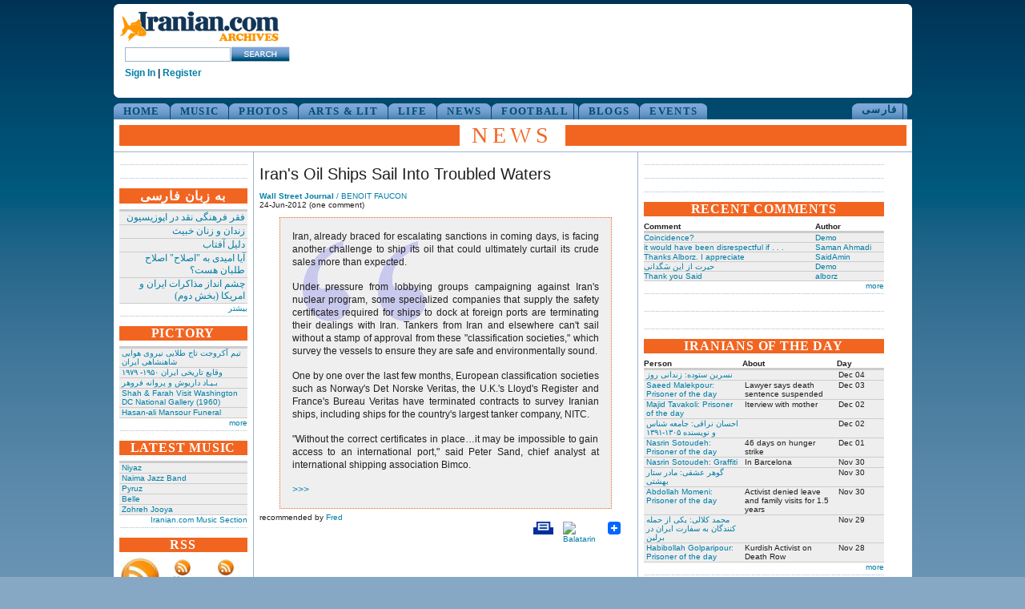

--- FILE ---
content_type: text/html
request_url: https://www.iranian.com/main/news/2012/06/24/irans-oil-ships-sail-troubled-waters.html
body_size: 30410
content:
<!DOCTYPE html PUBLIC "-//W3C//DTD XHTML 1.0 Transitional//EN" "//www.w3.org/TR/xhtml1/DTD/xhtml1-transitional.dtd">
<html xmlns="//www.w3.org/1999/xhtml">
<head>
<meta name="verify-v1" content="8361Yn9VapsK5b3N1d67Zus6RFD6DfLCfhrS/cxgZhE=" /><meta http-equiv="X-UA-Compatible" content="IE=EmulateIE7" /> <title>Iran&#039;s Oil Ships Sail Into Troubled Waters | Iranian.com</title>
<meta http-equiv="Content-Type" content="text/html; charset=utf-8" />
<link rel="shortcut icon" href="../../../../sites/all/themes/iranian/favicon.ico" type="image/x-icon" />
<style type="text/css" media="all">@import "../../../../modules/aggregator/aggregator.css";</style>
<style type="text/css" media="all">@import "../../../../modules/node/node.css";</style>
<style type="text/css" media="all">@import "../../../../modules/system/defaults.css";</style>
<style type="text/css" media="all">@import "../../../../modules/system/system.css";</style>
<style type="text/css" media="all">@import "../../../../modules/user/user.css";</style>
<style type="text/css" media="all">@import "../../../../sites/all/modules/poll/poll.css";</style>
<style type="text/css" media="all">@import "../../../../sites/all/modules/archive/archive.css";</style>
<style type="text/css" media="all">@import "../../../../sites/all/modules/cck/content.css";</style>
<style type="text/css" media="all">@import "../../../../sites/all/modules/cck/fieldgroup.css";</style>
<style type="text/css" media="all">@import "../../../../sites/all/modules/checkbox_validate/checkbox_validate.css";</style>
<style type="text/css" media="all">@import "../../../../sites/all/modules/event/event.css";</style>
<style type="text/css" media="all">@import "../../../../sites/all/modules/extlink/extlink.css";</style>
<style type="text/css" media="all">@import "../../../../sites/all/modules/taxonomy_context/taxonomy_context.css";</style>
<style type="text/css" media="all">@import "../../../../sites/all/modules/ubrowser/ubrowser.css";</style>
<style type="text/css" media="all">@import "../../../../sites/all/modules/panels/css/panels.css";</style>
<style type="text/css" media="all">@import "../../../../sites/all/modules/devel/devel.css";</style>
<style type="text/css" media="all">@import "../../../../sites/all/modules/acidfree/acidfree.css";</style>
<style type="text/css" media="all">@import "../../../../modules/comment/comment.css";</style>
<style type="text/css" media="all">@import "../../../../sites/all/themes/iranian/style.css";</style>
<script type="text/javascript" src="../../../../misc/jquery.js"></script>
<script type="text/javascript" src="../../../../misc/drupal.js"></script>
<script type="text/javascript" src="../../../../sites/all/modules/extlink/extlink.js"></script>
<script type="text/javascript" src="../../../../sites/all/modules/jquery_update/compat-1.0.js"></script>
<script type="text/javascript" src="../../../../sites/all/modules/panels/js/panels.js"></script>
<script type="text/javascript" src="../../../../sites/all/modules/devel/devel.js"></script>
<script type="text/javascript" src="../../../../sites/all/modules/acidfree/acidfree.js"></script>
<script type="text/javascript" src="../../../../sites/all/modules/jquery_update/collapse-fix.js"></script>
<script type="text/javascript">Drupal.extend({ settings: { "extlink": { "extTarget": "_blank", "extClass": 0, "extSubdomains": 1, "mailtoClass": 0 } } });</script>
<link href="../../../../sites/all/themes/iranian/style.css" rel="stylesheet" type="text/css" /></head><body><div id="wrap_all">
<div id="top_island"><span id="logo"><a href="../../../../index.html" title="Home"><img src="../../../../sites/all/themes/iranian/images/logo_200.gif" alt="iranian_logo" title="Home"/></a><!-- SiteSearch Google --><form method="get" action="//www.google.com/custom" target="_top"><input type="hidden" name="domains" value="iranian.com" />
<input type="hidden" name="sitesearch" value="iranian.com" />
<input type="hidden" name="cof" value="GALT:#008000;GL:1;DIV:#336699;VLC:663399;AH:center;BGC:FFFFFF;LBGC:FFFFFF;ALC:0000FF;LC:0000FF;T:000000;GFNT:0000FF;GIMP:0000FF;LH:50;LW:179;L://iranian.com/main/sites/all/themes/iranian/images/logo_small.gif;S://iranian.com;FORID:1" /><input type="text" name="q" class="textfield" id="searchstring" />
<input name="sa" type="image" value="Search this Site" src="../../../../sites/all/themes/iranian/images/search_button.gif" alt="Search" />
<input type="hidden" name="client" value="pub-0669219900448408" />
<input type="hidden" name="forid" value="1" />
<input type="hidden" name="channel" value="6934335637" />
<input type="hidden" name="ie" value="ISO-8859-1" />
<input type="hidden" name="oe" value="ISO-8859-1" />
<input type="hidden" name="hl" value="en"></form>
<!-- SiteSearch Google --><div class="userstring"><a href='//iranian.com/users/signin/'>Sign In</a> | <a href='//iranian.com/users/signup/'>Register</a></div></span><div id="leaderboard"><div class='view view-ads-banner'><div class='view-content view-content-ads-banner'><div class="iranian-ads"><p><!--/* From nicherevs 728x90 */--></p>
<script language=JavaScript src="//rotator.adjuggler.com/servlet/ajrotator/1503354/0/vj?z=nicheclick&dim=339090&kw=&click="></script><noscript><a href="//rotator.adjuggler.com/servlet/ajrotator/1503354/0/cc?z=nicheclick"><img src="//rotator.adjuggler.com/servlet/ajrotator/1503354/0/vc?z=nicheclick&dim=339090&kw=&click=&abr=$imginiframe" width="728" height="90" border="0"></a></noscript><p></p>
</div></div></div>
</div><br /></div><div class="bottom_curve"></div><div id="topnav-container"><ul id="topnav">
<li><a href="../../../../node.html">HOME</a></li><li><a href="../../../../music.1.html">MUSIC</a></li><li><a href="../../../../photos.html">PHOTOS</a></li><li><a href="../../../../arts.html">ARTS &amp; LIT</a></li><li><a href="../../../../life.html">LIFE</a></li><li><a href="../../../../news.html">NEWS</a></li><li><a href="../../../../football.html">FOOTBALL</a></li><li><a href="../../../../blogs.html">BLOGS</a></li><li><a href="../../../../events.html">EVENTS</a></li></ul><div style="float:right;height:20px;margin-right:5px;"><ul id="topnav-farsi"><li><a href="../../../../farsi.html">&#1601;&#1575;&#1585;&#1587;&#1740;</a></li></ul></div></div><div id="wrapper"><div id="header"><div class="pagetitle altcolor"><h1>News</h1></div></div><div id="block_3"><div class="block_3_content"><div class="content_section"><div class='view view-ads-slot-adcolumn-top'><div class='view-content view-content-ads-slot-adcolumn-top'><div class="iranian-ads"><p><!-- AdJuggler 6 request<br />
 Ad Spot: IDC_160X600_Top<br />
 Channel: Undefined<br />
 Ad Dimension: Skyscraper (160x600)<br />
 Category: Undefined<br />
 Sub-category: Undefined<br />
--></p>
<script language=JavaScript src="//rotator.adjuggler.com/servlet/ajrotator/1503351/0/vj?z=nicheclick&dim=341036&kw=&click="></script><noscript><a href="//rotator.adjuggler.com/servlet/ajrotator/1503351/0/cc?z=nicheclick"><img src="//rotator.adjuggler.com/servlet/ajrotator/1503351/0/vc?z=nicheclick&dim=341036&kw=&click=&abr=$imginiframe" width="160" height="600" border="0"></a></noscript><p></p>
</div></div></div>
</div><div class="content_section"><div class='view view-ads-slot-adcolumn-middle'><div class='view-content view-content-ads-slot-adcolumn-middle'><div class="iranian-ads">

<p></p>

<p></p>

<p></p>

<p></p>

<p></p>
<p></p>

<p></p>

<p></p></div></div></div>
</div><div class="content_section"><h6 class="inverted">به زبان فارسی </h6><div class='view view-farsi-nodate'><div class='view-content view-content-farsi-nodate'><table>
 <thead><tr><th class="view-cell-header view-field-node-title"></th> </tr></thead>
<tbody>
 <tr class="odd"><td class="view-field view-field-node-title"><a href="../../../../2012/dec-3.html">فقر فرهنگی نقد در اپوزیسیون</a></td> </tr>
 <tr class="even"><td class="view-field view-field-node-title"><a href="../../../../2012/dec.html">زندان و زنان خبیث</a></td> </tr>
 <tr class="odd"><td class="view-field view-field-node-title"><a href="../../../../2012/dec-2.html">دلیل آفتاب</a></td> </tr>
 <tr class="even"><td class="view-field view-field-node-title"><a href="../../../../2012/nov-99.html">آیا امیدی به &quot;اصلاح&quot; اصلاح طلبان هست؟</a></td> </tr>
 <tr class="odd"><td class="view-field view-field-node-title"><a href="../../../../2012/nov-83.html">چشم انداز مذاکرات ایران و امریکا (بخش دوم)</a></td> </tr>
</tbody>
</table>
</div><div class='view-footer view-footer-farsi-nodate'><p><a href="../../../../farsi.html" rel="nofollow">بیشتر</a></p></div>
</div>
</div><div class="content_section"><h6 class="inverted">PICTORY</h6><div class='view view-pictory-nodate'><div class='view-content view-content-pictory-nodate'><table>
 <thead><tr><th class="view-cell-header view-field-node-title"></th> </tr></thead>
<tbody>
 <tr class="odd"><td class="view-field view-field-node-title"><a href="../../../../2012/nov-93.html"> تیم آکروجت تاج طلایی نیروی هوایی شاهنشاهی ایران </a></td> </tr>
 <tr class="even"><td class="view-field view-field-node-title"><a href="../../../../2012/nov-92.html"> وقایع تاریخی‌ ایران ۱۹۵۰- ۱۹۷۹ </a></td> </tr>
 <tr class="odd"><td class="view-field view-field-node-title"><a href="../../../../2012/nov-64.html">بـیـاد داریوش و پروانه فروهر</a></td> </tr>
 <tr class="even"><td class="view-field view-field-node-title"><a href="../../../../2012/nov/shah-farah-visit-washington-dc-national-gallery-1960.html">Shah &amp; Farah Visit Washington DC National Gallery (1960)</a></td> </tr>
 <tr class="odd"><td class="view-field view-field-node-title"><a href="../../../../2012/nov/hasan-ali-mansour-funeral.html">Hasan-ali Mansour Funeral</a></td> </tr>
</tbody>
</table>
</div><div class='view-footer view-footer-pictory-nodate'><p><a href="../../../../pictory.html" rel="nofollow">more</a></p></div>
</div>
</div><div class="content_section"><h6 class="inverted">LATEST MUSIC</h6><div class='view view-music-latest'><div class='view-content view-content-music-latest'><table>
 <thead><tr><th class="view-cell-header view-field-node-title"></th> </tr></thead>
<tbody>
 <tr class="odd"><td class="view-field view-field-node-title"><a href="../../../../music/niyaz.html">Niyaz</a></td> </tr>
 <tr class="even"><td class="view-field view-field-node-title"><a href="../../../../music/naima-jazz-band.html">Naima Jazz Band</a></td> </tr>
 <tr class="odd"><td class="view-field view-field-node-title"><a href="../../../../music/pyruz.html">Pyruz</a></td> </tr>
 <tr class="even"><td class="view-field view-field-node-title"><a href="../../../../music/belle.html">Belle</a></td> </tr>
 <tr class="odd"><td class="view-field view-field-node-title"><a href="../../../../music/zohreh-jooya.html">Zohreh Jooya</a></td> </tr>
</tbody>
</table>
</div><div class='view-footer view-footer-music-latest'><p><a href="../../../../music.1.html" rel="nofollow">Iranian.com Music Section</a></p></div>
</div>
</div><div class="content_section"><h6 class="inverted">RSS</h6><div style="height:90px;">
<div style="width:52px;text-align:center;float:left;"><a href="../../../../rss.xml"><img src="../../../../files/rss.jpg"></a><br />
<a href="../../../../rss.xml">front page</a></div>
<div style="width:50px;text-align:center;float:left;font-size:9px;margin:2px;"><a href="../../../../blogs/featured/feed"><img width="20" src="../../../../files/rss.jpg"></a><br />
<a href="../../../../blogs/featured/feed">blogs</a></div>
<div style="width:50px;text-align:center;float:left;font-size:9px;margin:2px;"><a href="../../../featured/feed"><img width="20" src="../../../../files/rss.jpg"></a><br />
<a href="../../../featured/feed">news</a></div>
<div style="width:50px;text-align:center;float:left;font-size:9px;margin:2px;"><a href="../../../../farsi/feed"><img width="20" src="../../../../files/rss.jpg"></a><br />
<a href="../../../../farsi/feed">فارسی</a></div>
<div style="width:50px;text-align:center;float:left;font-size:9px;margin:2px;"><a href="../../../../farsi/blogs/featured/feed"><img width="20" src="../../../../files/rss.jpg"></a><br />
<a href="../../../../farsi/blogs/featured/feed">بلاگهای فارسی</a></div>
<div style="float:right;margin-top:10px;"><a href="../../../../rss-feeds.html">more</a></div>
</div>
</div><div class="content_section"><h6 class="inverted">SEARCH</h6><form action="//www.google.com/search"  accept-charset="UTF-8" method="get" id="googlesearch-sitesearch">
<div><input type="hidden" name="ie" id="edit-ie" value="UTF-8"  />
<input type="hidden" name="oe" id="edit-oe" value="UTF-8"  />
<input type="hidden" name="domains" id="edit-domains" value="legacy.iranian.com"  />
<input type="hidden" name="sitesearch" id="edit-sitesearch" value="legacy.iranian.com"  />
<a href="//www.google.com/"><img src="//www.google.com/logos/Logo_25wht.gif" alt="Google" title="Google"  /></a><div class="form-item" id="edit-q-wrapper">
 <input type="text" maxlength="255" name="q" id="edit-q"  size="20" value="" class="form-text" />
</div>
<input type="submit" name="op" id="edit-submit" value="Search"  class="form-submit" />
<input type="hidden" name="form_id" id="edit-googlesearch-sitesearch" value="googlesearch_sitesearch"  />

</div></form>
</div><div class="content_section"><div class='view view-ads-slot-adcolumn-bottom'><div class='view-content view-content-ads-slot-adcolumn-bottom'><div class="iranian-ads"><script language=JavaScript src="//rotator.adjuggler.com/servlet/ajrotator/1503351/0/vj?z=nicheclick&dim=341036&kw=&click="></script><noscript><a href="//rotator.adjuggler.com/servlet/ajrotator/1503351/0/cc?z=nicheclick"><img src="//rotator.adjuggler.com/servlet/ajrotator/1503351/0/vc?z=nicheclick&dim=341036&kw=&click=&abr=$imginiframe" width="160" height="600" border="0"></a></noscript></div></div></div>
</div>
 </div></div><div id="block_1"><div class="block_1_content">
<!-- begin content -->
<div class="contrib_news"><div id="english-byline"><div class="contrib_news_title_full">Iran's Oil Ships Sail Into Troubled Waters</div><a href="//online.wsj.com/article/SB10001424052702304898704577482350310816514.html?mod=googlenews_wsj" target="_blank"><span class="contrib_news_org">Wall Street Journal</span> /  BENOIT FAUCON</a><div class="summary-date-comment">24-Jun-2012 (one comment)</div><div class="contrib_news_excerpt"><p>
Iran, already braced for escalating sanctions in coming days, is facing another challenge to ship its oil that could ultimately curtail its crude sales more than expected.
</p>
<p>
Under pressure from lobbying groups campaigning against Iran's nuclear program, some specialized companies that supply the safety certificates required for ships to dock at foreign ports are terminating their dealings with Iran. Tankers from Iran and elsewhere can't sail without a stamp of approval from these &quot;classification societies,&quot; which survey the vessels to ensure they are safe and environmentally sound.
</p>
<p>
<span>One by one over the last few months, European classification societies such as Norway's Det Norske Veritas, the U.K.'s Lloyd's Register and France's Bureau Veritas have terminated contracts to survey Iranian ships, including ships for the country's largest tanker company, NITC.</span>
</p>
<p>
&quot;Without the correct certificates in place…it may be impossible to gain access to an international port,&quot; said Peter Sand, chief analyst at international shipping association Bimco.
</p><a href="//online.wsj.com/article/SB10001424052702304898704577482350310816514.html?mod=googlenews_wsj"> &gt;&gt;&gt;</a></div></div><div class="contrib_news_rec">recommended by <a href="../../../../member/fred.html" title="View user profile.">Fred</a></div><div style="clear:both;float:right;"><div class="utilities-bar"><div class="utilities-cell"><a href="../../../../print/183747.html"><img width="25" height="16" title="printer friendly" src="../../../../sites/all/themes/iranian/images/print.jpg" /><br /></a></div>        <div class="utilities-cell">
        <a rel="nofollow" target="_blank"
        href="//balatarin.com/links/submit?phase=2&amp;url=//iranian.com/main/news/2012/06/24/irans-oil-ships-sail-troubled-waters&amp;title=Iran's Oil Ships Sail Into Troubled Waters">        <img alt="Balatarin" src="//balatarin.com/images/web2/submit.png" />
        </a>
</div>
<div class="utilities-cell">
<a class="a2a_dd" href="//www.addtoany.com/share_save"><img src="//static.addtoany.com/buttons/favicon.png" width="16" height="16" border="0" alt="Share/Save/Bookmark"/></a>
<script type="text/javascript">a2a_linkname="Iranian.com";a2a_linkurl=location.href;a2a_show_title=1;a2a_onclick=1;a2a_prioritize=["facebook","digg","reddit","blogger_post","twitter","myspace","aol_mail","google_bookmarks","yahoo_buzz","yahoo_mail","stumpedia","gmail","technorati_favorites","hotmail","ask.com_mystuff","livejournal","newsvine","aim","slashdot","yahoo_bookmarks"];
</script>
<script type="text/javascript" src="//static.addtoany.com/menu/page.js"></script>
</div>
<a name="fb_share" type="button_count"></a> 
<script src="//static.ak.fbcdn.net/connect.php/js/FB.Share" 
        type="text/javascript">
</script></div></div><br/><div style="clear:both;font-size:12px;font-weight:bold;margin-bottom:25px;">&nbsp;</div></div><div class="above_comments"><div class='view view-ads-slot-comments-above'><div class='view-content view-content-ads-slot-comments-above'><div class="iranian-ads"><script language=JavaScript src="//rotator.adjuggler.com/servlet/ajrotator/1503512/0/vj?z=nicheclick&dim=1504112&kw=&click="></script><noscript><a href="//rotator.adjuggler.com/servlet/ajrotator/1503512/0/cc?z=nicheclick"><img src="//rotator.adjuggler.com/servlet/ajrotator/1503512/0/vc?z=nicheclick&dim=1504112&kw=&click=&abr=$imginiframe" width="468" height="15" border="0"></a></noscript></div></div></div>
</div>
<div id="comments"><a id="comment-501806"></a>
<div class="comment">
<div id="english-byline"><div style="clear:both;"><div class="left img-frame-72"><div class="img-frame-inner"><a href="../../../../member/shazde-asdola-mirza.html" class="img-portrait-link"><img src="../../../../files/user_pictures/picture-3331.jpg" alt="Shazde Asdola Mirza" title="Shazde Asdola Mirza" width="55" height="71" class="img-portrait" /></a></div></div></div><h3>The Shiite is about to hit the fan!</h3>by <a href="../../../../member/shazde-asdola-mirza.html" title="View user profile.">Shazde Asdola Mirza</a> on <em class="dateline">Mon Jun 25, 2012 05:22 PM PDT</em><br/><br/>
</div><div id="english-comment"><p>
&nbsp;
</p>
<p>
<a href="//cid-467325a610d9ddd4.office.live.com/browse.aspx/Public/Persian%20Short%20Stories" target="_blank" rel="nofollow" rel="nofollow"><b>Bad Stories for Bad Kids</b></a><b> </b>
</p></div><br/><div class="links"><ul class="links"><li  class="first last comment_forbidden"><span class="comment_forbidden">&nbsp;</span></li>
</ul></div>
</div>
</div><div class="above_comments"><div class='view view-ads-slot-comments-below'><div class='view-content view-content-ads-slot-comments-below'><div class="iranian-ads"><script language=JavaScript src="//rotator.adjuggler.com/servlet/ajrotator/1503508/0/vj?z=nicheclick&dim=1504111&kw=&click="></script><noscript><a href="//rotator.adjuggler.com/servlet/ajrotator/1503508/0/cc?z=nicheclick"><img src="//rotator.adjuggler.com/servlet/ajrotator/1503508/0/vc?z=nicheclick&dim=1504111&kw=&click=&abr=$imginiframe" width="200" height="90" border="0"></a></noscript></div></div></div>
</div>

<!-- end content -->
</div></div><script type="text/javascript">browserName=navigator.appName;version  =parseFloat(navigator.appVersion.split("MSIE")[1]);if (browserName=="Microsoft Internet Explorer" || browserName=="Netscape"){ document.getElementById("block_1").style.width=479+'px'; }</script>
<div id="block_2"><div class="block_2_content"><div class="content_section_column"><div class='view view-ads-slot-contentcolumn-top'><div class='view-content view-content-ads-slot-contentcolumn-top'><div class="iranian-ads"><script language=JavaScript src="//rotator.adjuggler.com/servlet/ajrotator/1503352/0/vj?z=nicheclick&dim=339083&kw=&click="></script><noscript><a href="//rotator.adjuggler.com/servlet/ajrotator/1503352/0/cc?z=nicheclick"><img src="//rotator.adjuggler.com/servlet/ajrotator/1503352/0/vc?z=nicheclick&dim=339083&kw=&click=&abr=$imginiframe" width="300" height="250" border="0"></a></noscript><p></p>
</div></div></div>
</div><div class="content_section_column"><p><div id="iranian_widget"></div><script type="text/javascript" src="//iranian.com/load_widget.js" /></script></p></div><div class="content_section_column"><p><div id="archives-ad-container"></div><script type="text/javascript" src="//iranian.com/htdocs/scripts/archives-ad-container.js" /></script></p></div><div class="content_section_column"><h6 class="inverted">RECENT COMMENTS</h6><div style="font-size:10px;"><div class="user-contributions"><table>
 <thead><tr><th>Comment</th><th>Author</th> </tr></thead>
<tbody>
 <tr class="odd"><td><a href="../../../../2012/dec-16.html#comment-529499">Coincidence?</a></td><td><a href="../../../../member/demo.html">Demo</a></td> </tr>
 <tr class="even"><td><a href="../../../../2012/dec/omid-djalili-bahai-faith-words-and-images.html#comment-529498">it would have been disrespectful if . . . </a></td><td><a href="../../../../member/saman-ahmadi.html">Saman Ahmadi</a></td> </tr>
 <tr class="odd"><td><a href="../../../../blog/saidamin/new-iranian-com-ready.html#comment-529497">Thanks Alborz. I appreciate</a></td><td><a href="../../../../member/saidamin.html">SaidAmin</a></td> </tr>
 <tr class="even"><td><a href="../../../../2012/dec/omid-djalili-bahai-faith-words-and-images.html#comment-529496">حیرت از این سَگدانی</a></td><td><a href="../../../../member/demo.html">Demo</a></td> </tr>
 <tr class="odd"><td><a href="../../../../blog/saidamin/new-iranian-com-ready.html#comment-529495">Thank you Said</a></td><td><a href="../../../../member/alborz.html">alborz</a></td> </tr>
</tbody>
</table>
</div></div><div style="text-align:right;"><a href="../../../../comments.html">more</a></div></div><div class="content_section_column"><div class='view view-ads-slot-contentcolumn-uppermid'><div class='view-content view-content-ads-slot-contentcolumn-uppermid'><div class="iranian-ads"><p></p>
</div></div></div>
</div><div class="content_section_column"><div class='view view-ads-slot-contentcolumn-lowermid'><div class='view-content view-content-ads-slot-contentcolumn-lowermid'><div class="iranian-ads"><p><!-- AdJuggler 6 request<br />
 Ad Spot: IDC_300X250_Lower<br />
 Channel: Undefined<br />
 Ad Dimension: Rectangle (300x250)<br />
 Category: Undefined<br />
 Sub-category: Undefined<br />
--></p>
<script language=JavaScript src="//rotator.adjuggler.com/servlet/ajrotator/1503353/0/vj?z=nicheclick&dim=339083&kw=&click="></script><noscript><a href="//rotator.adjuggler.com/servlet/ajrotator/1503353/0/cc?z=nicheclick"><img src="//rotator.adjuggler.com/servlet/ajrotator/1503353/0/vc?z=nicheclick&dim=339083&kw=&click=&abr=$imginiframe" width="300" height="250" border="0"></a></noscript><p></p>
</div></div></div>
</div><div class="content_section_column"><h6 class="inverted">IRANIANS OF THE DAY</h6><div class='view view-iotd'><div class='view-content view-content-iotd'><table>
 <thead><tr><th class="view-cell-header view-field-node-title">Person</th><th class="view-cell-header view-field-node-data-field-teaser-field-teaser-value">About</th><th class="view-cell-header view-field-node-created">Day</th> </tr></thead>
<tbody>
 <tr class="odd"><td class="view-field view-field-node-title"><a href="../../../../2012/dec-13.html">نسرین ستوده: زندانی روز</a></td><td class="view-field view-field-node-data-field-teaser-field-teaser-value"></td><td class="view-field view-field-node-created">Dec 04</td> </tr>
 <tr class="even"><td class="view-field view-field-node-title"><a href="../../../../2012/dec/saeed-malekpour-prisoner-day.html">Saeed Malekpour: Prisoner of the day</a></td><td class="view-field view-field-node-data-field-teaser-field-teaser-value">Lawyer says death sentence suspended</td><td class="view-field view-field-node-created">Dec 03</td> </tr>
 <tr class="odd"><td class="view-field view-field-node-title"><a href="../../../../2012/dec/majid-tavakoli-prisoner-day.html">Majid Tavakoli: Prisoner of the day</a></td><td class="view-field view-field-node-data-field-teaser-field-teaser-value">Iterview with mother</td><td class="view-field view-field-node-created">Dec 02</td> </tr>
 <tr class="even"><td class="view-field view-field-node-title"><a href="../../../../2012/dec-4.html">احسان نراقی: جامعه شناس و نویسنده ۱۳۰۵-۱۳۹۱</a></td><td class="view-field view-field-node-data-field-teaser-field-teaser-value"></td><td class="view-field view-field-node-created">Dec 02</td> </tr>
 <tr class="odd"><td class="view-field view-field-node-title"><a href="../../../../2012/dec/nasrin-sotoudeh-prisoner-day.html">Nasrin Sotoudeh: Prisoner of the day</a></td><td class="view-field view-field-node-data-field-teaser-field-teaser-value">46 days on hunger strike</td><td class="view-field view-field-node-created">Dec 01</td> </tr>
 <tr class="even"><td class="view-field view-field-node-title"><a href="../../../../2012/nov/nasrin-sotoudeh-graffiti.html">Nasrin Sotoudeh: Graffiti</a></td><td class="view-field view-field-node-data-field-teaser-field-teaser-value">In Barcelona</td><td class="view-field view-field-node-created">Nov 30</td> </tr>
 <tr class="odd"><td class="view-field view-field-node-title"><a href="../../../../2012/nov-109.html">گوهر عشقی: مادر ستار بهشتی</a></td><td class="view-field view-field-node-data-field-teaser-field-teaser-value"></td><td class="view-field view-field-node-created">Nov 30</td> </tr>
 <tr class="even"><td class="view-field view-field-node-title"><a href="../../../../2012/nov/abdollah-momeni-prisoner-day.html">Abdollah Momeni: Prisoner of the day</a></td><td class="view-field view-field-node-data-field-teaser-field-teaser-value">Activist denied leave and family visits for 1.5 years</td><td class="view-field view-field-node-created">Nov 30</td> </tr>
 <tr class="odd"><td class="view-field view-field-node-title"><a href="../../../../2012/nov-107.html">محمد کلالی: یکی از حمله کنندگان به سفارت ایران در برلین</a></td><td class="view-field view-field-node-data-field-teaser-field-teaser-value"></td><td class="view-field view-field-node-created">Nov 29</td> </tr>
 <tr class="even"><td class="view-field view-field-node-title"><a href="../../../../2012/nov/habibollah-golparipour-prisoner-day.html">Habibollah Golparipour: Prisoner of the day</a></td><td class="view-field view-field-node-data-field-teaser-field-teaser-value">Kurdish Activist on Death Row</td><td class="view-field view-field-node-created">Nov 28</td> </tr>
</tbody>
</table>
</div><div class='more-link'><a href="../../../../iranians_of_the_day.html">more</a></div></div>
</div><div class="content_section_column"><h6 class="inverted">FACEBOOK</h6><p><iframe src="//www.facebook.com/plugins/activity.php?site=iranian.com&amp;width=300&amp;height=300&amp;header=true&amp;colorscheme=light&amp;font=tahoma&amp;border_color=orange" scrolling="no" frameborder="0" style="border:none; overflow:hidden; width:300px; height:300px;" allowTransparency="true"></iframe></p>
</div><div class="content_section_column"><div class='view view-ads-slot-contentcolumn-bottom'><div class='view-content view-content-ads-slot-contentcolumn-bottom'><div class="iranian-ads"><p><!--/* OpenX Javascript Tag v2.7.30-beta */--></p>
<script language=JavaScript src="//rotator.adjuggler.com/servlet/ajrotator/1503507/0/vj?z=nicheclick&dim=339075&kw=&click="></script><noscript><a href="//rotator.adjuggler.com/servlet/ajrotator/1503507/0/cc?z=nicheclick"><img src="//rotator.adjuggler.com/servlet/ajrotator/1503507/0/vc?z=nicheclick&dim=339075&kw=&click=&abr=$imginiframe" width="468" height="60" border="0"></a></noscript><p></p>
</div></div></div>
</div>
</div></div></div><div id="main_clear">&nbsp;</div> <div id="footer"><div class="topline">&nbsp;</div>
<div class="midline">
						<span class="copyright">© Copyright 1995-2010, Iranian LLC.</span>&nbsp;&nbsp;&nbsp;|&nbsp;&nbsp;&nbsp;
						<a href="//iranian.com/main/archive.html">Archives</a>&nbsp;&nbsp;&nbsp;|&nbsp;&nbsp;&nbsp;
						<a href="//iranian.com/main/contributors.html">Contributors</a>&nbsp;&nbsp;&nbsp;|&nbsp;&nbsp;&nbsp;
						<a href="//iranian.com/index/page/name/aboutus">About Us</a>&nbsp;&nbsp;&nbsp;|&nbsp;&nbsp;&nbsp;
						<a href="//iranian.com/index/contactus">Contact Us</a>&nbsp;&nbsp;&nbsp;|&nbsp;&nbsp;&nbsp;
						<a href="//iranian.com/index/page/name/advertising">Advertise With Us</a>&nbsp;&nbsp;&nbsp;|&nbsp;&nbsp;&nbsp;
						<a href="//iranian.com/index/page/name/commenting-submission">Commenting &amp; Submission Policy</a>&nbsp;&nbsp;&nbsp;|
					</div>
					<div class="midline" style="text-align:center;">|&nbsp;&nbsp;&nbsp;
						<a href="//iranian.com/index/page/name/terms">Terms</a>&nbsp;&nbsp;&nbsp;|&nbsp;&nbsp;&nbsp;
						<a href="//iranian.com/index/page/name/privacy">Privacy</a>&nbsp;&nbsp;&nbsp;|&nbsp;&nbsp;&nbsp;
						<a href="//iranian.com/index/page/name/faq">FAQ</a>&nbsp;&nbsp;&nbsp;|&nbsp;&nbsp;&nbsp;
						<a href="//iranian.com/index.html">Archive Homepage</a>&nbsp;&nbsp;&nbsp;|
					</div>
</div><div id="verybottomline"></div> </div>	<script type="text/javascript">  var _gaq = _gaq || []; _gaq.push(['_setAccount', 'UA-26003409-1']); _gaq.push(['_trackPageview']);  (function() {   var ga = document.createElement('script'); ga.type = 'text/javascript'; ga.async = true;   ga.src = ('https:' == document.location.protocol ? 'https://ssl' : '//www') + '.google-analytics.com/ga.js';   var s = document.getElementsByTagName('script')[0]; s.parentNode.insertBefore(ga, s);  })();</script> </body>
</html>
